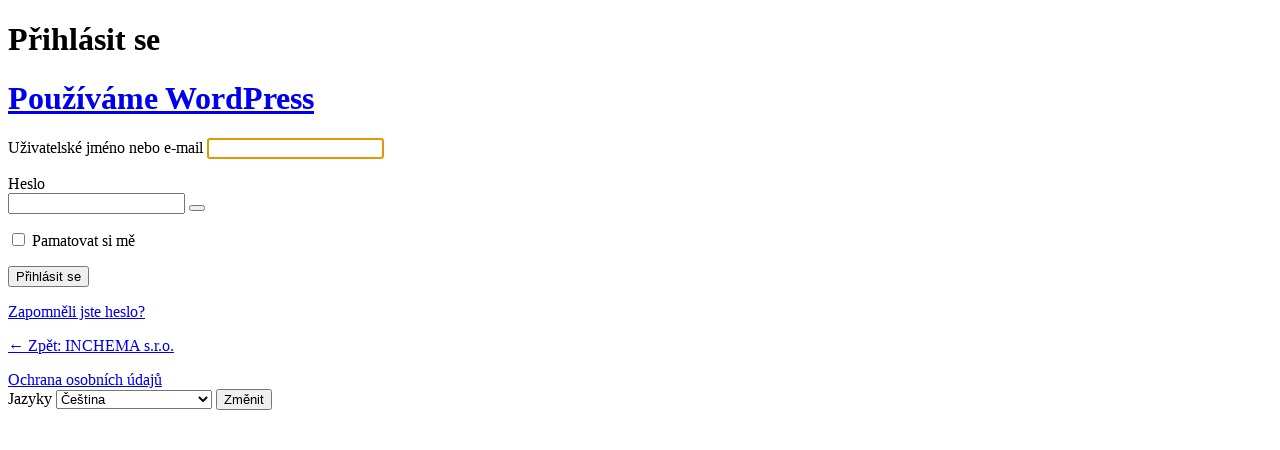

--- FILE ---
content_type: text/html; charset=UTF-8
request_url: https://inchema.cz/prihlaseni/?redirect_to=https%3A%2F%2Finchema.cz%2Fkosik
body_size: 2822
content:
<!DOCTYPE html>
	<html lang="cs">
	<head>
	<meta http-equiv="Content-Type" content="text/html; charset=UTF-8" />
	<title>Přihlásit se &lsaquo; INCHEMA s.r.o. &#8212; WordPress</title>
	<meta name='robots' content='noindex, follow' />
<link rel='stylesheet' id='wccp-extends-cart-blocks-css' href='https://inchema.cz/wp-content/plugins/woocommerce-chained-products/blocks/assets/css/wc-cp-extends-cart-blocks.min.css?ver=3.7.0' media='all' />
<link rel='stylesheet' id='dashicons-css' href='https://inchema.cz/wp-includes/css/dashicons.min.css?ver=6.7.1' media='all' />
<link rel='stylesheet' id='buttons-css' href='https://inchema.cz/wp-includes/css/buttons.min.css?ver=6.7.1' media='all' />
<link rel='stylesheet' id='forms-css' href='https://inchema.cz/wp-admin/css/forms.min.css?ver=6.7.1' media='all' />
<link rel='stylesheet' id='l10n-css' href='https://inchema.cz/wp-admin/css/l10n.min.css?ver=6.7.1' media='all' />
<link rel='stylesheet' id='login-css' href='https://inchema.cz/wp-admin/css/login.min.css?ver=6.7.1' media='all' />
	<meta name='referrer' content='strict-origin-when-cross-origin' />
		<meta name="viewport" content="width=device-width, initial-scale=1.0" />
	<link rel="icon" href="https://inchema.cz/wp-content/uploads/2024/04/logo-samotne-100x100.png" sizes="32x32" />
<link rel="icon" href="https://inchema.cz/wp-content/uploads/2024/04/logo-samotne-300x300.png" sizes="192x192" />
<link rel="apple-touch-icon" href="https://inchema.cz/wp-content/uploads/2024/04/logo-samotne-300x300.png" />
<meta name="msapplication-TileImage" content="https://inchema.cz/wp-content/uploads/2024/04/logo-samotne-300x300.png" />
	</head>
	<body class="login no-js login-action-login wp-core-ui  locale-cs-cz">
	<script>
document.body.className = document.body.className.replace('no-js','js');
</script>

				<h1 class="screen-reader-text">Přihlásit se</h1>
			<div id="login">
		<h1 role="presentation" class="wp-login-logo"><a href="https://cs.wordpress.org/">Používáme WordPress</a></h1>
	
		<form name="loginform" id="loginform" action="https://inchema.cz/prihlaseni/" method="post">
			<p>
				<label for="user_login">Uživatelské jméno nebo e-mail</label>
				<input type="text" name="log" id="user_login" class="input" value="" size="20" autocapitalize="off" autocomplete="username" required="required" />
			</p>

			<div class="user-pass-wrap">
				<label for="user_pass">Heslo</label>
				<div class="wp-pwd">
					<input type="password" name="pwd" id="user_pass" class="input password-input" value="" size="20" autocomplete="current-password" spellcheck="false" required="required" />
					<button type="button" class="button button-secondary wp-hide-pw hide-if-no-js" data-toggle="0" aria-label="Zobrazit heslo">
						<span class="dashicons dashicons-visibility" aria-hidden="true"></span>
					</button>
				</div>
			</div>
						<p class="forgetmenot"><input name="rememberme" type="checkbox" id="rememberme" value="forever"  /> <label for="rememberme">Pamatovat si mě</label></p>
			<p class="submit">
				<input type="submit" name="wp-submit" id="wp-submit" class="button button-primary button-large" value="Přihlásit se" />
									<input type="hidden" name="redirect_to" value="https://inchema.cz/kosik" />
									<input type="hidden" name="testcookie" value="1" />
			</p>
		</form>

					<p id="nav">
				<a class="wp-login-lost-password" href="https://inchema.cz/prihlaseni/?action=lostpassword">Zapomněli jste heslo?</a>			</p>
			<script>
function wp_attempt_focus() {setTimeout( function() {try {d = document.getElementById( "user_login" );d.focus(); d.select();} catch( er ) {}}, 200);}
wp_attempt_focus();
if ( typeof wpOnload === 'function' ) { wpOnload() }
</script>
		<p id="backtoblog">
			<a href="https://inchema.cz/">&larr; Zpět: INCHEMA s.r.o.</a>		</p>
		<div class="privacy-policy-page-link"><a class="privacy-policy-link" href="https://inchema.cz/ochrana-osobnich-udaju/" rel="privacy-policy">Ochrana osobních údajů</a></div>	</div>
				<div class="language-switcher">
				<form id="language-switcher" method="get">

					<label for="language-switcher-locales">
						<span class="dashicons dashicons-translation" aria-hidden="true"></span>
						<span class="screen-reader-text">
							Jazyky						</span>
					</label>

					<select name="wp_lang" id="language-switcher-locales"><option value="en_US" lang="en" data-installed="1">English (United States)</option>
<option value="cs_CZ" lang="cs" selected='selected' data-installed="1">Čeština</option></select>
					
											<input type="hidden" name="redirect_to" value="https://inchema.cz/kosik" />
					
					
						<input type="submit" class="button" value="Změnit">

					</form>
				</div>
			
	<script src="https://inchema.cz/wp-includes/js/clipboard.min.js?ver=2.0.11" id="clipboard-js"></script>
<script src="https://inchema.cz/wp-includes/js/jquery/jquery.min.js?ver=3.7.1" id="jquery-core-js"></script>
<script src="https://inchema.cz/wp-includes/js/jquery/jquery-migrate.min.js?ver=3.4.1" id="jquery-migrate-js"></script>
<script id="zxcvbn-async-js-extra">
var _zxcvbnSettings = {"src":"https:\/\/inchema.cz\/wp-includes\/js\/zxcvbn.min.js"};
</script>
<script src="https://inchema.cz/wp-includes/js/zxcvbn-async.min.js?ver=1.0" id="zxcvbn-async-js"></script>
<script src="https://inchema.cz/wp-includes/js/dist/hooks.min.js?ver=4d63a3d491d11ffd8ac6" id="wp-hooks-js"></script>
<script src="https://inchema.cz/wp-includes/js/dist/i18n.min.js?ver=5e580eb46a90c2b997e6" id="wp-i18n-js"></script>
<script id="wp-i18n-js-after">
wp.i18n.setLocaleData( { 'text direction\u0004ltr': [ 'ltr' ] } );
</script>
<script id="password-strength-meter-js-extra">
var pwsL10n = {"unknown":"Nezn\u00e1m\u00e1 s\u00edla hesla","short":"P\u0159\u00edli\u0161 jednoduch\u00e9","bad":"Nedostate\u010dn\u00e9","good":"Pr\u016fm\u011brn\u00e9","strong":"Bezpe\u010dn\u00e9","mismatch":"Hesla nesouhlas\u00ed"};
</script>
<script id="password-strength-meter-js-translations">
( function( domain, translations ) {
	var localeData = translations.locale_data[ domain ] || translations.locale_data.messages;
	localeData[""].domain = domain;
	wp.i18n.setLocaleData( localeData, domain );
} )( "default", {"translation-revision-date":"2025-02-11 08:34:45+0000","generator":"GlotPress\/4.0.1","domain":"messages","locale_data":{"messages":{"":{"domain":"messages","plural-forms":"nplurals=3; plural=(n == 1) ? 0 : ((n >= 2 && n <= 4) ? 1 : 2);","lang":"cs_CZ"},"%1$s is deprecated since version %2$s! Use %3$s instead. Please consider writing more inclusive code.":["Od verze %1$s je funkce %2$s zastaral\u00e1! M\u00edsto toho pou\u017eijte %3$s. Zva\u017ete zad\u00e1n\u00ed otev\u0159en\u011bj\u0161\u00ed k\u00f3du."]}},"comment":{"reference":"wp-admin\/js\/password-strength-meter.js"}} );
</script>
<script src="https://inchema.cz/wp-admin/js/password-strength-meter.min.js?ver=6.7.1" id="password-strength-meter-js"></script>
<script src="https://inchema.cz/wp-includes/js/underscore.min.js?ver=1.13.7" id="underscore-js"></script>
<script id="wp-util-js-extra">
var _wpUtilSettings = {"ajax":{"url":"\/wp-admin\/admin-ajax.php"}};
</script>
<script src="https://inchema.cz/wp-includes/js/wp-util.min.js?ver=6.7.1" id="wp-util-js"></script>
<script src="https://inchema.cz/wp-includes/js/dist/dom-ready.min.js?ver=f77871ff7694fffea381" id="wp-dom-ready-js"></script>
<script id="wp-a11y-js-translations">
( function( domain, translations ) {
	var localeData = translations.locale_data[ domain ] || translations.locale_data.messages;
	localeData[""].domain = domain;
	wp.i18n.setLocaleData( localeData, domain );
} )( "default", {"translation-revision-date":"2025-02-11 08:14:41+0000","generator":"GlotPress\/4.0.1","domain":"messages","locale_data":{"messages":{"":{"domain":"messages","plural-forms":"nplurals=3; plural=(n == 1) ? 0 : ((n >= 2 && n <= 4) ? 1 : 2);","lang":"cs_CZ"},"Notifications":["Ozn\u00e1men\u00ed"]}},"comment":{"reference":"wp-includes\/js\/dist\/a11y.js"}} );
</script>
<script src="https://inchema.cz/wp-includes/js/dist/a11y.min.js?ver=3156534cc54473497e14" id="wp-a11y-js"></script>
<script id="user-profile-js-extra">
var userProfileL10n = {"user_id":"0","nonce":"ffe2d534e9"};
</script>
<script id="user-profile-js-translations">
( function( domain, translations ) {
	var localeData = translations.locale_data[ domain ] || translations.locale_data.messages;
	localeData[""].domain = domain;
	wp.i18n.setLocaleData( localeData, domain );
} )( "default", {"translation-revision-date":"2025-02-11 08:34:45+0000","generator":"GlotPress\/4.0.1","domain":"messages","locale_data":{"messages":{"":{"domain":"messages","plural-forms":"nplurals=3; plural=(n == 1) ? 0 : ((n >= 2 && n <= 4) ? 1 : 2);","lang":"cs_CZ"},"Application password has been copied to your clipboard.":["Heslo aplikace bylo zkop\u00edrov\u00e1no do schr\u00e1nky."],"Your new password has not been saved.":["Nov\u011b zvolen\u00e9 heslo zat\u00edm nebylo ulo\u017eeno."],"Hide":["Skr\u00fdt"],"Confirm use of weak password":["Potvr\u010fte pou\u017eit\u00ed slab\u00e9ho hesla"],"Hide password":["Skr\u00fdt heslo"],"Show password":["Zobrazit heslo"],"Show":["Zobrazit"],"The changes you made will be lost if you navigate away from this page.":["Proveden\u00e9 zm\u011bny budou ztraceny, pokud opust\u00edte tuto str\u00e1nku."]}},"comment":{"reference":"wp-admin\/js\/user-profile.js"}} );
</script>
<script src="https://inchema.cz/wp-admin/js/user-profile.min.js?ver=6.7.1" id="user-profile-js"></script>
			<script>
			/(trident|msie)/i.test(navigator.userAgent)&&document.getElementById&&window.addEventListener&&window.addEventListener("hashchange",function(){var t,e=location.hash.substring(1);/^[A-z0-9_-]+$/.test(e)&&(t=document.getElementById(e))&&(/^(?:a|select|input|button|textarea)$/i.test(t.tagName)||(t.tabIndex=-1),t.focus())},!1);
			</script>
				</body>
	</html>
	